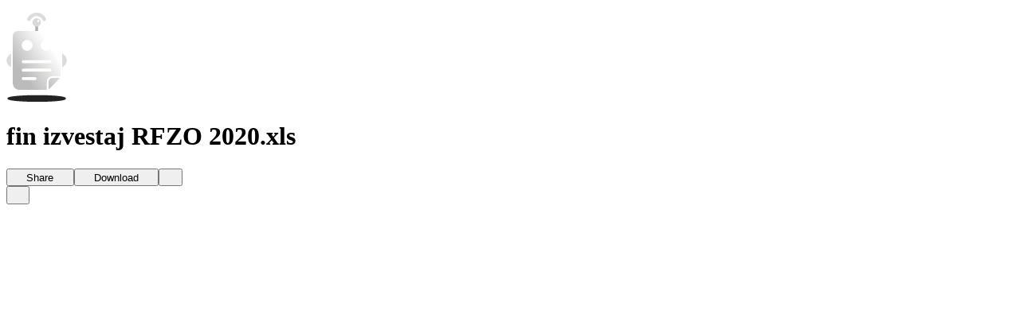

--- FILE ---
content_type: text/html; charset=utf-8
request_url: https://www.docdroid.net/RtPVaHN/fin-izvestaj-rfzo-2020-xls
body_size: 5657
content:
<!DOCTYPE html>
<html>
<head>
    <meta charset="utf-8" />
    <meta name="viewport" content="width=device-width, initial-scale=1.0, maximum-scale=1.0" />
    <link rel="shortcut icon" href="https://www.docdroid.net/build/assets/favicon-CnK8tsQX.png">
    <link rel="preload" as="style" href="https://www.docdroid.net/build/assets/app-e8pBNSG0.css" /><link rel="modulepreload" as="script" href="https://www.docdroid.net/build/assets/app-BoTVuceR.js" /><link rel="stylesheet" href="https://www.docdroid.net/build/assets/app-e8pBNSG0.css" /><script type="module" src="https://www.docdroid.net/build/assets/app-BoTVuceR.js"></script>    </head>
<body >
<div id="app" data-page="{&quot;component&quot;:&quot;View&quot;,&quot;props&quot;:{&quot;errors&quot;:{},&quot;base_url&quot;:&quot;https:\/\/www.docdroid.com&quot;,&quot;api_url&quot;:&quot;\/api&quot;,&quot;csrf_token&quot;:&quot;uEHX1KGe1yBF1d9lwka2ihkHL0NPi8IDkRdSjwHd&quot;,&quot;query&quot;:[],&quot;auth&quot;:{&quot;impersonating&quot;:false,&quot;user&quot;:null},&quot;flash&quot;:{&quot;success&quot;:null,&quot;error&quot;:null},&quot;document&quot;:{&quot;id&quot;:&quot;RtPVaHN&quot;,&quot;filename&quot;:&quot;fin izvestaj RFZO 2020.xls&quot;,&quot;name&quot;:&quot;fin izvestaj RFZO 2020&quot;,&quot;ext&quot;:&quot;xls&quot;,&quot;type&quot;:&quot;document&quot;,&quot;status&quot;:&quot;ok&quot;,&quot;visibility&quot;:&quot;public&quot;,&quot;allow_download&quot;:true,&quot;allow_search_engines_index&quot;:true,&quot;allow_embed&quot;:&quot;any&quot;,&quot;allow_copy_text&quot;:true,&quot;links&quot;:[{&quot;rel&quot;:&quot;self&quot;,&quot;uri&quot;:&quot;https:\/\/www.docdroid.net\/api\/document\/RtPVaHN&quot;},{&quot;rel&quot;:&quot;link&quot;,&quot;uri&quot;:&quot;https:\/\/www.docdroid.net\/RtPVaHN\/fin-izvestaj-rfzo-2020-xls&quot;},{&quot;rel&quot;:&quot;shortlink&quot;,&quot;uri&quot;:&quot;https:\/\/docdro.id\/RtPVaHN&quot;},{&quot;rel&quot;:&quot;thumbnail&quot;,&quot;type&quot;:&quot;image\/jpeg&quot;,&quot;uri&quot;:&quot;https:\/\/www.docdroid.net\/file\/view\/RtPVaHN\/fin-izvestaj-rfzo-2020-xls.jpg&quot;}],&quot;user&quot;:{&quot;id&quot;:0}},&quot;head&quot;:{&quot;meta&quot;:[{&quot;name&quot;:&quot;description&quot;,&quot;content&quot;:&quot;Dom Zdravlja Bojnik 16205 B o j n i k 840-486661-92 Red. Broj. VRSTA PRILIVA. 1 STANJE SREDSTAVA NA PRETHODNI DAN: DANA..__2019.god. 08.04.2020. IZNOS U DINARIMA. 564077.01 . 2 UPLATA RZZO:. 0.00. ZARADE LEKOVI SANITETSKI MATERIJAL INVALIDNINA ENERGENTI PREVOZ OTPREMNINA OSTALI MATER. I OST.TRO\u0160KOVI ...&quot;},{&quot;name&quot;:&quot;twitter:card&quot;,&quot;content&quot;:&quot;summary_large_image&quot;},{&quot;name&quot;:&quot;twitter:image&quot;,&quot;content&quot;:&quot;https:\/\/www.docdroid.net\/thumbnail\/RtPVaHN\/1500,750\/fin-izvestaj-rfzo-2020-xls.jpg&quot;},{&quot;property&quot;:&quot;og:type&quot;,&quot;content&quot;:&quot;article&quot;},{&quot;property&quot;:&quot;og:image&quot;,&quot;content&quot;:&quot;https:\/\/www.docdroid.net\/thumbnail\/RtPVaHN\/1500,785\/fin-izvestaj-rfzo-2020-xls.jpg&quot;},{&quot;property&quot;:&quot;og:image&quot;,&quot;content&quot;:&quot;https:\/\/www.docdroid.net\/thumbnail\/RtPVaHN\/1500,1500\/fin-izvestaj-rfzo-2020-xls.jpg&quot;},{&quot;property&quot;:&quot;og:image&quot;,&quot;content&quot;:&quot;https:\/\/www.docdroid.net\/file\/view\/RtPVaHN\/fin-izvestaj-rfzo-2020-xls.jpg&quot;},{&quot;property&quot;:&quot;og:url&quot;,&quot;content&quot;:&quot;https:\/\/www.docdroid.net\/RtPVaHN\/fin-izvestaj-rfzo-2020-xls&quot;},{&quot;name&quot;:&quot;twitter:title&quot;,&quot;content&quot;:&quot;fin izvestaj RFZO 2020.xls&quot;},{&quot;name&quot;:&quot;twitter:description&quot;,&quot;content&quot;:&quot;Dom Zdravlja Bojnik 16205 B o j n i k 840-486661-92 Red. Broj. VRSTA PRILIVA. 1 STANJE SREDSTAVA NA PRETHODNI DAN: DANA..__2019.god. 08.04.2020. IZNOS U DINARIMA. 564077.01 . 2 UPLATA RZZO:. 0.00. ZARADE LEKOVI SANITETSKI MATERIJAL INVALIDNINA ENERGENTI PREVOZ OTPREMNINA OSTALI MATER. I OST.TRO\u0160KOVI ...&quot;},{&quot;property&quot;:&quot;og:title&quot;,&quot;content&quot;:&quot;fin izvestaj RFZO 2020.xls&quot;}],&quot;link&quot;:[{&quot;rel&quot;:&quot;canonical&quot;,&quot;href&quot;:&quot;https:\/\/www.docdroid.net\/RtPVaHN\/fin-izvestaj-rfzo-2020-xls&quot;},{&quot;rel&quot;:&quot;shortlink&quot;,&quot;href&quot;:&quot;https:\/\/docdro.id\/RtPVaHN&quot;},{&quot;rel&quot;:&quot;alternate&quot;,&quot;media&quot;:&quot;application\/pdf&quot;,&quot;title&quot;:&quot;fin izvestaj RFZO 2020.xls&quot;,&quot;href&quot;:&quot;https:\/\/www.docdroid.net\/file\/download\/RtPVaHN\/fin-izvestaj-rfzo-2020-xls.pdf&quot;},{&quot;rel&quot;:&quot;alternate&quot;,&quot;type&quot;:&quot;application\/json+oembed&quot;,&quot;href&quot;:&quot;https:\/\/www.docdroid.com\/api\/oembed?url=https%3A%2F%2Fwww.docdroid.net%2FRtPVaHN%2Ffin-izvestaj-rfzo-2020-xls&quot;}]},&quot;pdfUrl&quot;:&quot;https:\/\/www.docdroid.net\/file\/view\/RtPVaHN\/fin-izvestaj-rfzo-2020-xls.pdf?e=1769628830&amp;s=276082dc7001f4f5d5fe8b478c4eb6c1&quot;,&quot;downloadUrls&quot;:{&quot;pdf&quot;:&quot;https:\/\/www.docdroid.net\/file\/download\/RtPVaHN\/fin-izvestaj-rfzo-2020-xls.pdf?e=1769628830&amp;s=dcf1535189bcbe69b6360da0b751084b&quot;,&quot;xls&quot;:&quot;https:\/\/www.docdroid.net\/file\/download\/RtPVaHN\/fin-izvestaj-rfzo-2020-xls.xls?e=1769628830&amp;s=b6d1a6563dbdb093836912b42a1b6b79&quot;},&quot;canEdit&quot;:false,&quot;canPublish&quot;:false,&quot;userId&quot;:null,&quot;subscribed&quot;:false,&quot;customAppearance&quot;:{&quot;color_theme&quot;:&quot;dark&quot;,&quot;logo&quot;:&quot;default&quot;,&quot;logo_link&quot;:null,&quot;hide_share&quot;:false,&quot;hide_embed_external_window&quot;:false}},&quot;url&quot;:&quot;\/RtPVaHN\/fin-izvestaj-rfzo-2020-xls&quot;,&quot;version&quot;:&quot;38a1eeeb0e6379904bb8d13d2d961375&quot;,&quot;clearHistory&quot;:false,&quot;encryptHistory&quot;:false}"></div></body>
</html>